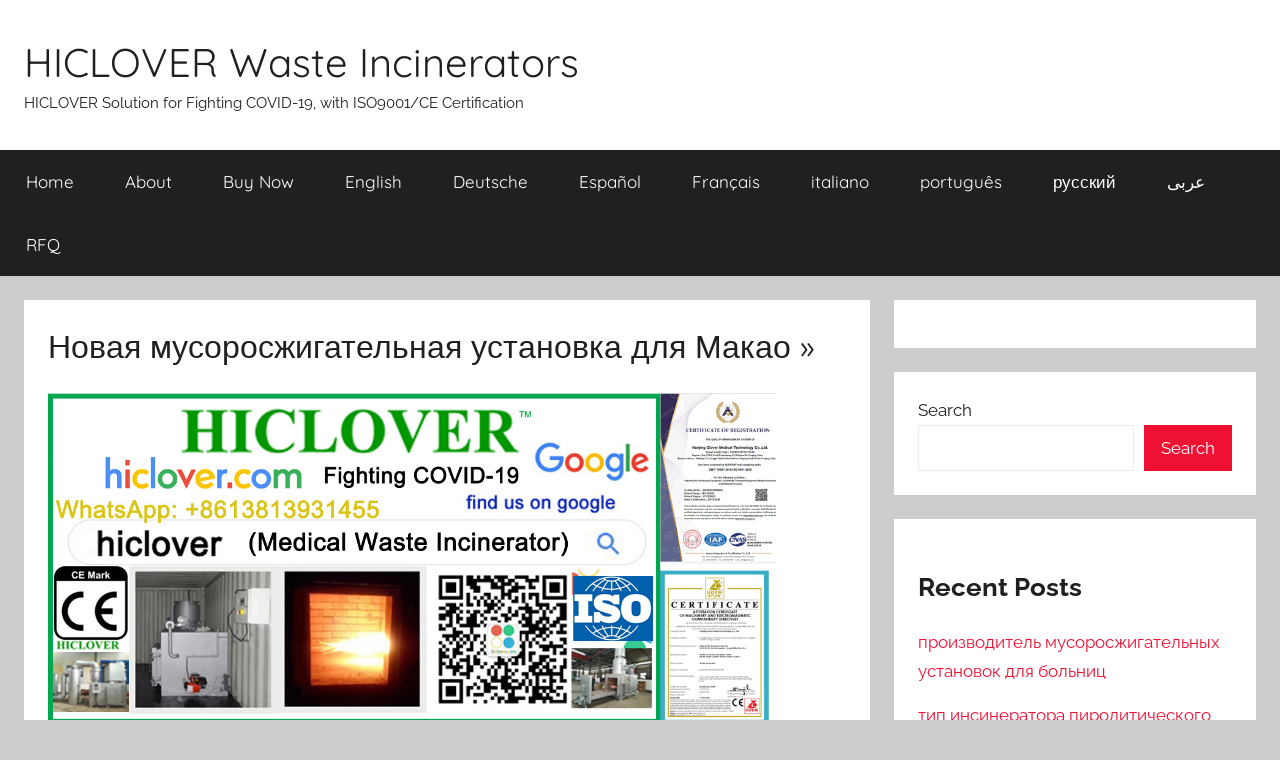

--- FILE ---
content_type: text/html; charset=UTF-8
request_url: https://de.hiclover.com/%D1%80%D1%83%D1%81%D1%81%D0%BA%D0%B8%D0%B9/%D0%BD%D0%BE%D0%B2%D0%B0%D1%8F-%D0%BC%D1%83%D1%81%D0%BE%D1%80%D0%BE%D1%81%D0%B6%D0%B8%D0%B3%D0%B0%D1%82%D0%B5%D0%BB%D1%8C%D0%BD%D0%B0%D1%8F-%D1%83%D1%81%D1%82%D0%B0%D0%BD%D0%BE%D0%B2%D0%BA%D0%B0/
body_size: 12725
content:
<!DOCTYPE html>
<html dir="ltr" lang="en-US" prefix="og: https://ogp.me/ns#">

<head>
<meta charset="UTF-8">
<meta name="viewport" content="width=device-width, initial-scale=1">
<link rel="profile" href="https://gmpg.org/xfn/11">

<title>Новая мусоросжигательная установка для Макао » - HICLOVER Waste Incinerators</title>
	<style>img:is([sizes="auto" i], [sizes^="auto," i]) { contain-intrinsic-size: 3000px 1500px }</style>
	
		<!-- All in One SEO 4.8.6 - aioseo.com -->
	<meta name="description" content="Новая мусоросжигательная установка для Макао. Предметы / Модель TS50 (ПЛК) Скорость сжигания 50 кг / час Емкость подачи 100кг Режим управления ПЛК Камера сгорания 560 л Внутренние размеры 100x80x70 см Вторичная камера 280L Камера дымового фильтра да Режим подачи Руководство по эксплуатации Напряжение 220В Мощность 0,7 кВт Расход масла (кг / час) 12.1–24 Расход газа" />
	<meta name="robots" content="max-image-preview:large" />
	<meta name="author" content="admin"/>
	<link rel="canonical" href="https://de.hiclover.com/%d1%80%d1%83%d1%81%d1%81%d0%ba%d0%b8%d0%b9/%d0%bd%d0%be%d0%b2%d0%b0%d1%8f-%d0%bc%d1%83%d1%81%d0%be%d1%80%d0%be%d1%81%d0%b6%d0%b8%d0%b3%d0%b0%d1%82%d0%b5%d0%bb%d1%8c%d0%bd%d0%b0%d1%8f-%d1%83%d1%81%d1%82%d0%b0%d0%bd%d0%be%d0%b2%d0%ba%d0%b0/" />
	<meta name="generator" content="All in One SEO (AIOSEO) 4.8.6" />
		<meta property="og:locale" content="en_US" />
		<meta property="og:site_name" content="HICLOVER Waste Incinerators - HICLOVER Solution for Fighting COVID-19, with ISO9001/CE Certification" />
		<meta property="og:type" content="article" />
		<meta property="og:title" content="Новая мусоросжигательная установка для Макао » - HICLOVER Waste Incinerators" />
		<meta property="og:description" content="Новая мусоросжигательная установка для Макао. Предметы / Модель TS50 (ПЛК) Скорость сжигания 50 кг / час Емкость подачи 100кг Режим управления ПЛК Камера сгорания 560 л Внутренние размеры 100x80x70 см Вторичная камера 280L Камера дымового фильтра да Режим подачи Руководство по эксплуатации Напряжение 220В Мощность 0,7 кВт Расход масла (кг / час) 12.1–24 Расход газа" />
		<meta property="og:url" content="https://de.hiclover.com/%d1%80%d1%83%d1%81%d1%81%d0%ba%d0%b8%d0%b9/%d0%bd%d0%be%d0%b2%d0%b0%d1%8f-%d0%bc%d1%83%d1%81%d0%be%d1%80%d0%be%d1%81%d0%b6%d0%b8%d0%b3%d0%b0%d1%82%d0%b5%d0%bb%d1%8c%d0%bd%d0%b0%d1%8f-%d1%83%d1%81%d1%82%d0%b0%d0%bd%d0%be%d0%b2%d0%ba%d0%b0/" />
		<meta property="article:published_time" content="2022-12-07T01:03:18+00:00" />
		<meta property="article:modified_time" content="2022-12-07T01:03:18+00:00" />
		<meta name="twitter:card" content="summary_large_image" />
		<meta name="twitter:title" content="Новая мусоросжигательная установка для Макао » - HICLOVER Waste Incinerators" />
		<meta name="twitter:description" content="Новая мусоросжигательная установка для Макао. Предметы / Модель TS50 (ПЛК) Скорость сжигания 50 кг / час Емкость подачи 100кг Режим управления ПЛК Камера сгорания 560 л Внутренние размеры 100x80x70 см Вторичная камера 280L Камера дымового фильтра да Режим подачи Руководство по эксплуатации Напряжение 220В Мощность 0,7 кВт Расход масла (кг / час) 12.1–24 Расход газа" />
		<script type="application/ld+json" class="aioseo-schema">
			{"@context":"https:\/\/schema.org","@graph":[{"@type":"BlogPosting","@id":"https:\/\/de.hiclover.com\/%d1%80%d1%83%d1%81%d1%81%d0%ba%d0%b8%d0%b9\/%d0%bd%d0%be%d0%b2%d0%b0%d1%8f-%d0%bc%d1%83%d1%81%d0%be%d1%80%d0%be%d1%81%d0%b6%d0%b8%d0%b3%d0%b0%d1%82%d0%b5%d0%bb%d1%8c%d0%bd%d0%b0%d1%8f-%d1%83%d1%81%d1%82%d0%b0%d0%bd%d0%be%d0%b2%d0%ba%d0%b0\/#blogposting","name":"\u041d\u043e\u0432\u0430\u044f \u043c\u0443\u0441\u043e\u0440\u043e\u0441\u0436\u0438\u0433\u0430\u0442\u0435\u043b\u044c\u043d\u0430\u044f \u0443\u0441\u0442\u0430\u043d\u043e\u0432\u043a\u0430 \u0434\u043b\u044f \u041c\u0430\u043a\u0430\u043e \u00bb - HICLOVER Waste Incinerators","headline":"\u041d\u043e\u0432\u0430\u044f \u043c\u0443\u0441\u043e\u0440\u043e\u0441\u0436\u0438\u0433\u0430\u0442\u0435\u043b\u044c\u043d\u0430\u044f \u0443\u0441\u0442\u0430\u043d\u043e\u0432\u043a\u0430 \u0434\u043b\u044f \u041c\u0430\u043a\u0430\u043e \u00bb","author":{"@id":"https:\/\/de.hiclover.com\/author\/hiclover\/#author"},"publisher":{"@id":"https:\/\/de.hiclover.com\/#organization"},"image":{"@type":"ImageObject","url":79},"datePublished":"2022-12-07T01:03:18+00:00","dateModified":"2022-12-07T01:03:18+00:00","inLanguage":"en-US","mainEntityOfPage":{"@id":"https:\/\/de.hiclover.com\/%d1%80%d1%83%d1%81%d1%81%d0%ba%d0%b8%d0%b9\/%d0%bd%d0%be%d0%b2%d0%b0%d1%8f-%d0%bc%d1%83%d1%81%d0%be%d1%80%d0%be%d1%81%d0%b6%d0%b8%d0%b3%d0%b0%d1%82%d0%b5%d0%bb%d1%8c%d0%bd%d0%b0%d1%8f-%d1%83%d1%81%d1%82%d0%b0%d0%bd%d0%be%d0%b2%d0%ba%d0%b0\/#webpage"},"isPartOf":{"@id":"https:\/\/de.hiclover.com\/%d1%80%d1%83%d1%81%d1%81%d0%ba%d0%b8%d0%b9\/%d0%bd%d0%be%d0%b2%d0%b0%d1%8f-%d0%bc%d1%83%d1%81%d0%be%d1%80%d0%be%d1%81%d0%b6%d0%b8%d0%b3%d0%b0%d1%82%d0%b5%d0%bb%d1%8c%d0%bd%d0%b0%d1%8f-%d1%83%d1%81%d1%82%d0%b0%d0%bd%d0%be%d0%b2%d0%ba%d0%b0\/#webpage"},"articleSection":"\u0440\u0443\u0441\u0441\u043a\u0438\u0439"},{"@type":"BreadcrumbList","@id":"https:\/\/de.hiclover.com\/%d1%80%d1%83%d1%81%d1%81%d0%ba%d0%b8%d0%b9\/%d0%bd%d0%be%d0%b2%d0%b0%d1%8f-%d0%bc%d1%83%d1%81%d0%be%d1%80%d0%be%d1%81%d0%b6%d0%b8%d0%b3%d0%b0%d1%82%d0%b5%d0%bb%d1%8c%d0%bd%d0%b0%d1%8f-%d1%83%d1%81%d1%82%d0%b0%d0%bd%d0%be%d0%b2%d0%ba%d0%b0\/#breadcrumblist","itemListElement":[{"@type":"ListItem","@id":"https:\/\/de.hiclover.com#listItem","position":1,"name":"Home","item":"https:\/\/de.hiclover.com","nextItem":{"@type":"ListItem","@id":"https:\/\/de.hiclover.com\/category\/%d1%80%d1%83%d1%81%d1%81%d0%ba%d0%b8%d0%b9\/#listItem","name":"\u0440\u0443\u0441\u0441\u043a\u0438\u0439"}},{"@type":"ListItem","@id":"https:\/\/de.hiclover.com\/category\/%d1%80%d1%83%d1%81%d1%81%d0%ba%d0%b8%d0%b9\/#listItem","position":2,"name":"\u0440\u0443\u0441\u0441\u043a\u0438\u0439","item":"https:\/\/de.hiclover.com\/category\/%d1%80%d1%83%d1%81%d1%81%d0%ba%d0%b8%d0%b9\/","nextItem":{"@type":"ListItem","@id":"https:\/\/de.hiclover.com\/%d1%80%d1%83%d1%81%d1%81%d0%ba%d0%b8%d0%b9\/%d0%bd%d0%be%d0%b2%d0%b0%d1%8f-%d0%bc%d1%83%d1%81%d0%be%d1%80%d0%be%d1%81%d0%b6%d0%b8%d0%b3%d0%b0%d1%82%d0%b5%d0%bb%d1%8c%d0%bd%d0%b0%d1%8f-%d1%83%d1%81%d1%82%d0%b0%d0%bd%d0%be%d0%b2%d0%ba%d0%b0\/#listItem","name":"\u041d\u043e\u0432\u0430\u044f \u043c\u0443\u0441\u043e\u0440\u043e\u0441\u0436\u0438\u0433\u0430\u0442\u0435\u043b\u044c\u043d\u0430\u044f \u0443\u0441\u0442\u0430\u043d\u043e\u0432\u043a\u0430 \u0434\u043b\u044f \u041c\u0430\u043a\u0430\u043e \u00bb"},"previousItem":{"@type":"ListItem","@id":"https:\/\/de.hiclover.com#listItem","name":"Home"}},{"@type":"ListItem","@id":"https:\/\/de.hiclover.com\/%d1%80%d1%83%d1%81%d1%81%d0%ba%d0%b8%d0%b9\/%d0%bd%d0%be%d0%b2%d0%b0%d1%8f-%d0%bc%d1%83%d1%81%d0%be%d1%80%d0%be%d1%81%d0%b6%d0%b8%d0%b3%d0%b0%d1%82%d0%b5%d0%bb%d1%8c%d0%bd%d0%b0%d1%8f-%d1%83%d1%81%d1%82%d0%b0%d0%bd%d0%be%d0%b2%d0%ba%d0%b0\/#listItem","position":3,"name":"\u041d\u043e\u0432\u0430\u044f \u043c\u0443\u0441\u043e\u0440\u043e\u0441\u0436\u0438\u0433\u0430\u0442\u0435\u043b\u044c\u043d\u0430\u044f \u0443\u0441\u0442\u0430\u043d\u043e\u0432\u043a\u0430 \u0434\u043b\u044f \u041c\u0430\u043a\u0430\u043e \u00bb","previousItem":{"@type":"ListItem","@id":"https:\/\/de.hiclover.com\/category\/%d1%80%d1%83%d1%81%d1%81%d0%ba%d0%b8%d0%b9\/#listItem","name":"\u0440\u0443\u0441\u0441\u043a\u0438\u0439"}}]},{"@type":"Organization","@id":"https:\/\/de.hiclover.com\/#organization","name":"HICLOVER Waste Incinerators","description":"HICLOVER Solution for Fighting COVID-19, with ISO9001\/CE Certification","url":"https:\/\/de.hiclover.com\/"},{"@type":"Person","@id":"https:\/\/de.hiclover.com\/author\/hiclover\/#author","url":"https:\/\/de.hiclover.com\/author\/hiclover\/","name":"admin","image":{"@type":"ImageObject","@id":"https:\/\/de.hiclover.com\/%d1%80%d1%83%d1%81%d1%81%d0%ba%d0%b8%d0%b9\/%d0%bd%d0%be%d0%b2%d0%b0%d1%8f-%d0%bc%d1%83%d1%81%d0%be%d1%80%d0%be%d1%81%d0%b6%d0%b8%d0%b3%d0%b0%d1%82%d0%b5%d0%bb%d1%8c%d0%bd%d0%b0%d1%8f-%d1%83%d1%81%d1%82%d0%b0%d0%bd%d0%be%d0%b2%d0%ba%d0%b0\/#authorImage","url":"https:\/\/secure.gravatar.com\/avatar\/8142da9ac25e5d4b696b3ededa645107dba58b3e52fa88ed3c1f8b0a7f5919a6?s=96&d=mm&r=g","width":96,"height":96,"caption":"admin"}},{"@type":"WebPage","@id":"https:\/\/de.hiclover.com\/%d1%80%d1%83%d1%81%d1%81%d0%ba%d0%b8%d0%b9\/%d0%bd%d0%be%d0%b2%d0%b0%d1%8f-%d0%bc%d1%83%d1%81%d0%be%d1%80%d0%be%d1%81%d0%b6%d0%b8%d0%b3%d0%b0%d1%82%d0%b5%d0%bb%d1%8c%d0%bd%d0%b0%d1%8f-%d1%83%d1%81%d1%82%d0%b0%d0%bd%d0%be%d0%b2%d0%ba%d0%b0\/#webpage","url":"https:\/\/de.hiclover.com\/%d1%80%d1%83%d1%81%d1%81%d0%ba%d0%b8%d0%b9\/%d0%bd%d0%be%d0%b2%d0%b0%d1%8f-%d0%bc%d1%83%d1%81%d0%be%d1%80%d0%be%d1%81%d0%b6%d0%b8%d0%b3%d0%b0%d1%82%d0%b5%d0%bb%d1%8c%d0%bd%d0%b0%d1%8f-%d1%83%d1%81%d1%82%d0%b0%d0%bd%d0%be%d0%b2%d0%ba%d0%b0\/","name":"\u041d\u043e\u0432\u0430\u044f \u043c\u0443\u0441\u043e\u0440\u043e\u0441\u0436\u0438\u0433\u0430\u0442\u0435\u043b\u044c\u043d\u0430\u044f \u0443\u0441\u0442\u0430\u043d\u043e\u0432\u043a\u0430 \u0434\u043b\u044f \u041c\u0430\u043a\u0430\u043e \u00bb - HICLOVER Waste Incinerators","description":"\u041d\u043e\u0432\u0430\u044f \u043c\u0443\u0441\u043e\u0440\u043e\u0441\u0436\u0438\u0433\u0430\u0442\u0435\u043b\u044c\u043d\u0430\u044f \u0443\u0441\u0442\u0430\u043d\u043e\u0432\u043a\u0430 \u0434\u043b\u044f \u041c\u0430\u043a\u0430\u043e. \u041f\u0440\u0435\u0434\u043c\u0435\u0442\u044b \/ \u041c\u043e\u0434\u0435\u043b\u044c TS50 (\u041f\u041b\u041a) \u0421\u043a\u043e\u0440\u043e\u0441\u0442\u044c \u0441\u0436\u0438\u0433\u0430\u043d\u0438\u044f 50 \u043a\u0433 \/ \u0447\u0430\u0441 \u0415\u043c\u043a\u043e\u0441\u0442\u044c \u043f\u043e\u0434\u0430\u0447\u0438 100\u043a\u0433 \u0420\u0435\u0436\u0438\u043c \u0443\u043f\u0440\u0430\u0432\u043b\u0435\u043d\u0438\u044f \u041f\u041b\u041a \u041a\u0430\u043c\u0435\u0440\u0430 \u0441\u0433\u043e\u0440\u0430\u043d\u0438\u044f 560 \u043b \u0412\u043d\u0443\u0442\u0440\u0435\u043d\u043d\u0438\u0435 \u0440\u0430\u0437\u043c\u0435\u0440\u044b 100x80x70 \u0441\u043c \u0412\u0442\u043e\u0440\u0438\u0447\u043d\u0430\u044f \u043a\u0430\u043c\u0435\u0440\u0430 280L \u041a\u0430\u043c\u0435\u0440\u0430 \u0434\u044b\u043c\u043e\u0432\u043e\u0433\u043e \u0444\u0438\u043b\u044c\u0442\u0440\u0430 \u0434\u0430 \u0420\u0435\u0436\u0438\u043c \u043f\u043e\u0434\u0430\u0447\u0438 \u0420\u0443\u043a\u043e\u0432\u043e\u0434\u0441\u0442\u0432\u043e \u043f\u043e \u044d\u043a\u0441\u043f\u043b\u0443\u0430\u0442\u0430\u0446\u0438\u0438 \u041d\u0430\u043f\u0440\u044f\u0436\u0435\u043d\u0438\u0435 220\u0412 \u041c\u043e\u0449\u043d\u043e\u0441\u0442\u044c 0,7 \u043a\u0412\u0442 \u0420\u0430\u0441\u0445\u043e\u0434 \u043c\u0430\u0441\u043b\u0430 (\u043a\u0433 \/ \u0447\u0430\u0441) 12.1\u201324 \u0420\u0430\u0441\u0445\u043e\u0434 \u0433\u0430\u0437\u0430","inLanguage":"en-US","isPartOf":{"@id":"https:\/\/de.hiclover.com\/#website"},"breadcrumb":{"@id":"https:\/\/de.hiclover.com\/%d1%80%d1%83%d1%81%d1%81%d0%ba%d0%b8%d0%b9\/%d0%bd%d0%be%d0%b2%d0%b0%d1%8f-%d0%bc%d1%83%d1%81%d0%be%d1%80%d0%be%d1%81%d0%b6%d0%b8%d0%b3%d0%b0%d1%82%d0%b5%d0%bb%d1%8c%d0%bd%d0%b0%d1%8f-%d1%83%d1%81%d1%82%d0%b0%d0%bd%d0%be%d0%b2%d0%ba%d0%b0\/#breadcrumblist"},"author":{"@id":"https:\/\/de.hiclover.com\/author\/hiclover\/#author"},"creator":{"@id":"https:\/\/de.hiclover.com\/author\/hiclover\/#author"},"image":{"@type":"ImageObject","url":79,"@id":"https:\/\/de.hiclover.com\/%d1%80%d1%83%d1%81%d1%81%d0%ba%d0%b8%d0%b9\/%d0%bd%d0%be%d0%b2%d0%b0%d1%8f-%d0%bc%d1%83%d1%81%d0%be%d1%80%d0%be%d1%81%d0%b6%d0%b8%d0%b3%d0%b0%d1%82%d0%b5%d0%bb%d1%8c%d0%bd%d0%b0%d1%8f-%d1%83%d1%81%d1%82%d0%b0%d0%bd%d0%be%d0%b2%d0%ba%d0%b0\/#mainImage"},"primaryImageOfPage":{"@id":"https:\/\/de.hiclover.com\/%d1%80%d1%83%d1%81%d1%81%d0%ba%d0%b8%d0%b9\/%d0%bd%d0%be%d0%b2%d0%b0%d1%8f-%d0%bc%d1%83%d1%81%d0%be%d1%80%d0%be%d1%81%d0%b6%d0%b8%d0%b3%d0%b0%d1%82%d0%b5%d0%bb%d1%8c%d0%bd%d0%b0%d1%8f-%d1%83%d1%81%d1%82%d0%b0%d0%bd%d0%be%d0%b2%d0%ba%d0%b0\/#mainImage"},"datePublished":"2022-12-07T01:03:18+00:00","dateModified":"2022-12-07T01:03:18+00:00"},{"@type":"WebSite","@id":"https:\/\/de.hiclover.com\/#website","url":"https:\/\/de.hiclover.com\/","name":"HICLOVER Waste Incinerators","description":"HICLOVER Solution for Fighting COVID-19, with ISO9001\/CE Certification","inLanguage":"en-US","publisher":{"@id":"https:\/\/de.hiclover.com\/#organization"}}]}
		</script>
		<!-- All in One SEO -->

<link rel='dns-prefetch' href='//www.googletagmanager.com' />
<link rel="alternate" type="application/rss+xml" title="HICLOVER Waste Incinerators &raquo; Feed" href="https://de.hiclover.com/feed/" />
<script type="text/javascript">
/* <![CDATA[ */
window._wpemojiSettings = {"baseUrl":"https:\/\/s.w.org\/images\/core\/emoji\/16.0.1\/72x72\/","ext":".png","svgUrl":"https:\/\/s.w.org\/images\/core\/emoji\/16.0.1\/svg\/","svgExt":".svg","source":{"concatemoji":"https:\/\/de.hiclover.com\/wp-includes\/js\/wp-emoji-release.min.js?ver=6.8.3"}};
/*! This file is auto-generated */
!function(s,n){var o,i,e;function c(e){try{var t={supportTests:e,timestamp:(new Date).valueOf()};sessionStorage.setItem(o,JSON.stringify(t))}catch(e){}}function p(e,t,n){e.clearRect(0,0,e.canvas.width,e.canvas.height),e.fillText(t,0,0);var t=new Uint32Array(e.getImageData(0,0,e.canvas.width,e.canvas.height).data),a=(e.clearRect(0,0,e.canvas.width,e.canvas.height),e.fillText(n,0,0),new Uint32Array(e.getImageData(0,0,e.canvas.width,e.canvas.height).data));return t.every(function(e,t){return e===a[t]})}function u(e,t){e.clearRect(0,0,e.canvas.width,e.canvas.height),e.fillText(t,0,0);for(var n=e.getImageData(16,16,1,1),a=0;a<n.data.length;a++)if(0!==n.data[a])return!1;return!0}function f(e,t,n,a){switch(t){case"flag":return n(e,"\ud83c\udff3\ufe0f\u200d\u26a7\ufe0f","\ud83c\udff3\ufe0f\u200b\u26a7\ufe0f")?!1:!n(e,"\ud83c\udde8\ud83c\uddf6","\ud83c\udde8\u200b\ud83c\uddf6")&&!n(e,"\ud83c\udff4\udb40\udc67\udb40\udc62\udb40\udc65\udb40\udc6e\udb40\udc67\udb40\udc7f","\ud83c\udff4\u200b\udb40\udc67\u200b\udb40\udc62\u200b\udb40\udc65\u200b\udb40\udc6e\u200b\udb40\udc67\u200b\udb40\udc7f");case"emoji":return!a(e,"\ud83e\udedf")}return!1}function g(e,t,n,a){var r="undefined"!=typeof WorkerGlobalScope&&self instanceof WorkerGlobalScope?new OffscreenCanvas(300,150):s.createElement("canvas"),o=r.getContext("2d",{willReadFrequently:!0}),i=(o.textBaseline="top",o.font="600 32px Arial",{});return e.forEach(function(e){i[e]=t(o,e,n,a)}),i}function t(e){var t=s.createElement("script");t.src=e,t.defer=!0,s.head.appendChild(t)}"undefined"!=typeof Promise&&(o="wpEmojiSettingsSupports",i=["flag","emoji"],n.supports={everything:!0,everythingExceptFlag:!0},e=new Promise(function(e){s.addEventListener("DOMContentLoaded",e,{once:!0})}),new Promise(function(t){var n=function(){try{var e=JSON.parse(sessionStorage.getItem(o));if("object"==typeof e&&"number"==typeof e.timestamp&&(new Date).valueOf()<e.timestamp+604800&&"object"==typeof e.supportTests)return e.supportTests}catch(e){}return null}();if(!n){if("undefined"!=typeof Worker&&"undefined"!=typeof OffscreenCanvas&&"undefined"!=typeof URL&&URL.createObjectURL&&"undefined"!=typeof Blob)try{var e="postMessage("+g.toString()+"("+[JSON.stringify(i),f.toString(),p.toString(),u.toString()].join(",")+"));",a=new Blob([e],{type:"text/javascript"}),r=new Worker(URL.createObjectURL(a),{name:"wpTestEmojiSupports"});return void(r.onmessage=function(e){c(n=e.data),r.terminate(),t(n)})}catch(e){}c(n=g(i,f,p,u))}t(n)}).then(function(e){for(var t in e)n.supports[t]=e[t],n.supports.everything=n.supports.everything&&n.supports[t],"flag"!==t&&(n.supports.everythingExceptFlag=n.supports.everythingExceptFlag&&n.supports[t]);n.supports.everythingExceptFlag=n.supports.everythingExceptFlag&&!n.supports.flag,n.DOMReady=!1,n.readyCallback=function(){n.DOMReady=!0}}).then(function(){return e}).then(function(){var e;n.supports.everything||(n.readyCallback(),(e=n.source||{}).concatemoji?t(e.concatemoji):e.wpemoji&&e.twemoji&&(t(e.twemoji),t(e.wpemoji)))}))}((window,document),window._wpemojiSettings);
/* ]]> */
</script>
<link rel='stylesheet' id='donovan-theme-fonts-css' href='https://de.hiclover.com/wp-content/fonts/bb5e98e6acf5052f6d77448f5a6e6808.css?ver=20201110' type='text/css' media='all' />
<style id='wp-emoji-styles-inline-css' type='text/css'>

	img.wp-smiley, img.emoji {
		display: inline !important;
		border: none !important;
		box-shadow: none !important;
		height: 1em !important;
		width: 1em !important;
		margin: 0 0.07em !important;
		vertical-align: -0.1em !important;
		background: none !important;
		padding: 0 !important;
	}
</style>
<link rel='stylesheet' id='wp-block-library-css' href='https://de.hiclover.com/wp-includes/css/dist/block-library/style.min.css?ver=6.8.3' type='text/css' media='all' />
<style id='classic-theme-styles-inline-css' type='text/css'>
/*! This file is auto-generated */
.wp-block-button__link{color:#fff;background-color:#32373c;border-radius:9999px;box-shadow:none;text-decoration:none;padding:calc(.667em + 2px) calc(1.333em + 2px);font-size:1.125em}.wp-block-file__button{background:#32373c;color:#fff;text-decoration:none}
</style>
<style id='joinchat-button-style-inline-css' type='text/css'>
.wp-block-joinchat-button{border:none!important;text-align:center}.wp-block-joinchat-button figure{display:table;margin:0 auto;padding:0}.wp-block-joinchat-button figcaption{font:normal normal 400 .6em/2em var(--wp--preset--font-family--system-font,sans-serif);margin:0;padding:0}.wp-block-joinchat-button .joinchat-button__qr{background-color:#fff;border:6px solid #25d366;border-radius:30px;box-sizing:content-box;display:block;height:200px;margin:auto;overflow:hidden;padding:10px;width:200px}.wp-block-joinchat-button .joinchat-button__qr canvas,.wp-block-joinchat-button .joinchat-button__qr img{display:block;margin:auto}.wp-block-joinchat-button .joinchat-button__link{align-items:center;background-color:#25d366;border:6px solid #25d366;border-radius:30px;display:inline-flex;flex-flow:row nowrap;justify-content:center;line-height:1.25em;margin:0 auto;text-decoration:none}.wp-block-joinchat-button .joinchat-button__link:before{background:transparent var(--joinchat-ico) no-repeat center;background-size:100%;content:"";display:block;height:1.5em;margin:-.75em .75em -.75em 0;width:1.5em}.wp-block-joinchat-button figure+.joinchat-button__link{margin-top:10px}@media (orientation:landscape)and (min-height:481px),(orientation:portrait)and (min-width:481px){.wp-block-joinchat-button.joinchat-button--qr-only figure+.joinchat-button__link{display:none}}@media (max-width:480px),(orientation:landscape)and (max-height:480px){.wp-block-joinchat-button figure{display:none}}

</style>
<style id='global-styles-inline-css' type='text/css'>
:root{--wp--preset--aspect-ratio--square: 1;--wp--preset--aspect-ratio--4-3: 4/3;--wp--preset--aspect-ratio--3-4: 3/4;--wp--preset--aspect-ratio--3-2: 3/2;--wp--preset--aspect-ratio--2-3: 2/3;--wp--preset--aspect-ratio--16-9: 16/9;--wp--preset--aspect-ratio--9-16: 9/16;--wp--preset--color--black: #000000;--wp--preset--color--cyan-bluish-gray: #abb8c3;--wp--preset--color--white: #ffffff;--wp--preset--color--pale-pink: #f78da7;--wp--preset--color--vivid-red: #cf2e2e;--wp--preset--color--luminous-vivid-orange: #ff6900;--wp--preset--color--luminous-vivid-amber: #fcb900;--wp--preset--color--light-green-cyan: #7bdcb5;--wp--preset--color--vivid-green-cyan: #00d084;--wp--preset--color--pale-cyan-blue: #8ed1fc;--wp--preset--color--vivid-cyan-blue: #0693e3;--wp--preset--color--vivid-purple: #9b51e0;--wp--preset--color--primary: #ee1133;--wp--preset--color--secondary: #d5001a;--wp--preset--color--tertiary: #bb0000;--wp--preset--color--accent: #1153ee;--wp--preset--color--highlight: #eedc11;--wp--preset--color--light-gray: #f2f2f2;--wp--preset--color--gray: #666666;--wp--preset--color--dark-gray: #202020;--wp--preset--gradient--vivid-cyan-blue-to-vivid-purple: linear-gradient(135deg,rgba(6,147,227,1) 0%,rgb(155,81,224) 100%);--wp--preset--gradient--light-green-cyan-to-vivid-green-cyan: linear-gradient(135deg,rgb(122,220,180) 0%,rgb(0,208,130) 100%);--wp--preset--gradient--luminous-vivid-amber-to-luminous-vivid-orange: linear-gradient(135deg,rgba(252,185,0,1) 0%,rgba(255,105,0,1) 100%);--wp--preset--gradient--luminous-vivid-orange-to-vivid-red: linear-gradient(135deg,rgba(255,105,0,1) 0%,rgb(207,46,46) 100%);--wp--preset--gradient--very-light-gray-to-cyan-bluish-gray: linear-gradient(135deg,rgb(238,238,238) 0%,rgb(169,184,195) 100%);--wp--preset--gradient--cool-to-warm-spectrum: linear-gradient(135deg,rgb(74,234,220) 0%,rgb(151,120,209) 20%,rgb(207,42,186) 40%,rgb(238,44,130) 60%,rgb(251,105,98) 80%,rgb(254,248,76) 100%);--wp--preset--gradient--blush-light-purple: linear-gradient(135deg,rgb(255,206,236) 0%,rgb(152,150,240) 100%);--wp--preset--gradient--blush-bordeaux: linear-gradient(135deg,rgb(254,205,165) 0%,rgb(254,45,45) 50%,rgb(107,0,62) 100%);--wp--preset--gradient--luminous-dusk: linear-gradient(135deg,rgb(255,203,112) 0%,rgb(199,81,192) 50%,rgb(65,88,208) 100%);--wp--preset--gradient--pale-ocean: linear-gradient(135deg,rgb(255,245,203) 0%,rgb(182,227,212) 50%,rgb(51,167,181) 100%);--wp--preset--gradient--electric-grass: linear-gradient(135deg,rgb(202,248,128) 0%,rgb(113,206,126) 100%);--wp--preset--gradient--midnight: linear-gradient(135deg,rgb(2,3,129) 0%,rgb(40,116,252) 100%);--wp--preset--font-size--small: 13px;--wp--preset--font-size--medium: 20px;--wp--preset--font-size--large: 36px;--wp--preset--font-size--x-large: 42px;--wp--preset--spacing--20: 0.44rem;--wp--preset--spacing--30: 0.67rem;--wp--preset--spacing--40: 1rem;--wp--preset--spacing--50: 1.5rem;--wp--preset--spacing--60: 2.25rem;--wp--preset--spacing--70: 3.38rem;--wp--preset--spacing--80: 5.06rem;--wp--preset--shadow--natural: 6px 6px 9px rgba(0, 0, 0, 0.2);--wp--preset--shadow--deep: 12px 12px 50px rgba(0, 0, 0, 0.4);--wp--preset--shadow--sharp: 6px 6px 0px rgba(0, 0, 0, 0.2);--wp--preset--shadow--outlined: 6px 6px 0px -3px rgba(255, 255, 255, 1), 6px 6px rgba(0, 0, 0, 1);--wp--preset--shadow--crisp: 6px 6px 0px rgba(0, 0, 0, 1);}:where(.is-layout-flex){gap: 0.5em;}:where(.is-layout-grid){gap: 0.5em;}body .is-layout-flex{display: flex;}.is-layout-flex{flex-wrap: wrap;align-items: center;}.is-layout-flex > :is(*, div){margin: 0;}body .is-layout-grid{display: grid;}.is-layout-grid > :is(*, div){margin: 0;}:where(.wp-block-columns.is-layout-flex){gap: 2em;}:where(.wp-block-columns.is-layout-grid){gap: 2em;}:where(.wp-block-post-template.is-layout-flex){gap: 1.25em;}:where(.wp-block-post-template.is-layout-grid){gap: 1.25em;}.has-black-color{color: var(--wp--preset--color--black) !important;}.has-cyan-bluish-gray-color{color: var(--wp--preset--color--cyan-bluish-gray) !important;}.has-white-color{color: var(--wp--preset--color--white) !important;}.has-pale-pink-color{color: var(--wp--preset--color--pale-pink) !important;}.has-vivid-red-color{color: var(--wp--preset--color--vivid-red) !important;}.has-luminous-vivid-orange-color{color: var(--wp--preset--color--luminous-vivid-orange) !important;}.has-luminous-vivid-amber-color{color: var(--wp--preset--color--luminous-vivid-amber) !important;}.has-light-green-cyan-color{color: var(--wp--preset--color--light-green-cyan) !important;}.has-vivid-green-cyan-color{color: var(--wp--preset--color--vivid-green-cyan) !important;}.has-pale-cyan-blue-color{color: var(--wp--preset--color--pale-cyan-blue) !important;}.has-vivid-cyan-blue-color{color: var(--wp--preset--color--vivid-cyan-blue) !important;}.has-vivid-purple-color{color: var(--wp--preset--color--vivid-purple) !important;}.has-black-background-color{background-color: var(--wp--preset--color--black) !important;}.has-cyan-bluish-gray-background-color{background-color: var(--wp--preset--color--cyan-bluish-gray) !important;}.has-white-background-color{background-color: var(--wp--preset--color--white) !important;}.has-pale-pink-background-color{background-color: var(--wp--preset--color--pale-pink) !important;}.has-vivid-red-background-color{background-color: var(--wp--preset--color--vivid-red) !important;}.has-luminous-vivid-orange-background-color{background-color: var(--wp--preset--color--luminous-vivid-orange) !important;}.has-luminous-vivid-amber-background-color{background-color: var(--wp--preset--color--luminous-vivid-amber) !important;}.has-light-green-cyan-background-color{background-color: var(--wp--preset--color--light-green-cyan) !important;}.has-vivid-green-cyan-background-color{background-color: var(--wp--preset--color--vivid-green-cyan) !important;}.has-pale-cyan-blue-background-color{background-color: var(--wp--preset--color--pale-cyan-blue) !important;}.has-vivid-cyan-blue-background-color{background-color: var(--wp--preset--color--vivid-cyan-blue) !important;}.has-vivid-purple-background-color{background-color: var(--wp--preset--color--vivid-purple) !important;}.has-black-border-color{border-color: var(--wp--preset--color--black) !important;}.has-cyan-bluish-gray-border-color{border-color: var(--wp--preset--color--cyan-bluish-gray) !important;}.has-white-border-color{border-color: var(--wp--preset--color--white) !important;}.has-pale-pink-border-color{border-color: var(--wp--preset--color--pale-pink) !important;}.has-vivid-red-border-color{border-color: var(--wp--preset--color--vivid-red) !important;}.has-luminous-vivid-orange-border-color{border-color: var(--wp--preset--color--luminous-vivid-orange) !important;}.has-luminous-vivid-amber-border-color{border-color: var(--wp--preset--color--luminous-vivid-amber) !important;}.has-light-green-cyan-border-color{border-color: var(--wp--preset--color--light-green-cyan) !important;}.has-vivid-green-cyan-border-color{border-color: var(--wp--preset--color--vivid-green-cyan) !important;}.has-pale-cyan-blue-border-color{border-color: var(--wp--preset--color--pale-cyan-blue) !important;}.has-vivid-cyan-blue-border-color{border-color: var(--wp--preset--color--vivid-cyan-blue) !important;}.has-vivid-purple-border-color{border-color: var(--wp--preset--color--vivid-purple) !important;}.has-vivid-cyan-blue-to-vivid-purple-gradient-background{background: var(--wp--preset--gradient--vivid-cyan-blue-to-vivid-purple) !important;}.has-light-green-cyan-to-vivid-green-cyan-gradient-background{background: var(--wp--preset--gradient--light-green-cyan-to-vivid-green-cyan) !important;}.has-luminous-vivid-amber-to-luminous-vivid-orange-gradient-background{background: var(--wp--preset--gradient--luminous-vivid-amber-to-luminous-vivid-orange) !important;}.has-luminous-vivid-orange-to-vivid-red-gradient-background{background: var(--wp--preset--gradient--luminous-vivid-orange-to-vivid-red) !important;}.has-very-light-gray-to-cyan-bluish-gray-gradient-background{background: var(--wp--preset--gradient--very-light-gray-to-cyan-bluish-gray) !important;}.has-cool-to-warm-spectrum-gradient-background{background: var(--wp--preset--gradient--cool-to-warm-spectrum) !important;}.has-blush-light-purple-gradient-background{background: var(--wp--preset--gradient--blush-light-purple) !important;}.has-blush-bordeaux-gradient-background{background: var(--wp--preset--gradient--blush-bordeaux) !important;}.has-luminous-dusk-gradient-background{background: var(--wp--preset--gradient--luminous-dusk) !important;}.has-pale-ocean-gradient-background{background: var(--wp--preset--gradient--pale-ocean) !important;}.has-electric-grass-gradient-background{background: var(--wp--preset--gradient--electric-grass) !important;}.has-midnight-gradient-background{background: var(--wp--preset--gradient--midnight) !important;}.has-small-font-size{font-size: var(--wp--preset--font-size--small) !important;}.has-medium-font-size{font-size: var(--wp--preset--font-size--medium) !important;}.has-large-font-size{font-size: var(--wp--preset--font-size--large) !important;}.has-x-large-font-size{font-size: var(--wp--preset--font-size--x-large) !important;}
:where(.wp-block-post-template.is-layout-flex){gap: 1.25em;}:where(.wp-block-post-template.is-layout-grid){gap: 1.25em;}
:where(.wp-block-columns.is-layout-flex){gap: 2em;}:where(.wp-block-columns.is-layout-grid){gap: 2em;}
:root :where(.wp-block-pullquote){font-size: 1.5em;line-height: 1.6;}
</style>
<link rel='stylesheet' id='dashicons-css' href='https://de.hiclover.com/wp-includes/css/dashicons.min.css?ver=6.8.3' type='text/css' media='all' />
<link rel='stylesheet' id='admin-bar-css' href='https://de.hiclover.com/wp-includes/css/admin-bar.min.css?ver=6.8.3' type='text/css' media='all' />
<style id='admin-bar-inline-css' type='text/css'>

    /* Hide CanvasJS credits for P404 charts specifically */
    #p404RedirectChart .canvasjs-chart-credit {
        display: none !important;
    }
    
    #p404RedirectChart canvas {
        border-radius: 6px;
    }

    .p404-redirect-adminbar-weekly-title {
        font-weight: bold;
        font-size: 14px;
        color: #fff;
        margin-bottom: 6px;
    }

    #wpadminbar #wp-admin-bar-p404_free_top_button .ab-icon:before {
        content: "\f103";
        color: #dc3545;
        top: 3px;
    }
    
    #wp-admin-bar-p404_free_top_button .ab-item {
        min-width: 80px !important;
        padding: 0px !important;
    }
    
    /* Ensure proper positioning and z-index for P404 dropdown */
    .p404-redirect-adminbar-dropdown-wrap { 
        min-width: 0; 
        padding: 0;
        position: static !important;
    }
    
    #wpadminbar #wp-admin-bar-p404_free_top_button_dropdown {
        position: static !important;
    }
    
    #wpadminbar #wp-admin-bar-p404_free_top_button_dropdown .ab-item {
        padding: 0 !important;
        margin: 0 !important;
    }
    
    .p404-redirect-dropdown-container {
        min-width: 340px;
        padding: 18px 18px 12px 18px;
        background: #23282d !important;
        color: #fff;
        border-radius: 12px;
        box-shadow: 0 8px 32px rgba(0,0,0,0.25);
        margin-top: 10px;
        position: relative !important;
        z-index: 999999 !important;
        display: block !important;
        border: 1px solid #444;
    }
    
    /* Ensure P404 dropdown appears on hover */
    #wpadminbar #wp-admin-bar-p404_free_top_button .p404-redirect-dropdown-container { 
        display: none !important;
    }
    
    #wpadminbar #wp-admin-bar-p404_free_top_button:hover .p404-redirect-dropdown-container { 
        display: block !important;
    }
    
    #wpadminbar #wp-admin-bar-p404_free_top_button:hover #wp-admin-bar-p404_free_top_button_dropdown .p404-redirect-dropdown-container {
        display: block !important;
    }
    
    .p404-redirect-card {
        background: #2c3338;
        border-radius: 8px;
        padding: 18px 18px 12px 18px;
        box-shadow: 0 2px 8px rgba(0,0,0,0.07);
        display: flex;
        flex-direction: column;
        align-items: flex-start;
        border: 1px solid #444;
    }
    
    .p404-redirect-btn {
        display: inline-block;
        background: #dc3545;
        color: #fff !important;
        font-weight: bold;
        padding: 5px 22px;
        border-radius: 8px;
        text-decoration: none;
        font-size: 17px;
        transition: background 0.2s, box-shadow 0.2s;
        margin-top: 8px;
        box-shadow: 0 2px 8px rgba(220,53,69,0.15);
        text-align: center;
        line-height: 1.6;
    }
    
    .p404-redirect-btn:hover {
        background: #c82333;
        color: #fff !important;
        box-shadow: 0 4px 16px rgba(220,53,69,0.25);
    }
    
    /* Prevent conflicts with other admin bar dropdowns */
    #wpadminbar .ab-top-menu > li:hover > .ab-item,
    #wpadminbar .ab-top-menu > li.hover > .ab-item {
        z-index: auto;
    }
    
    #wpadminbar #wp-admin-bar-p404_free_top_button:hover > .ab-item {
        z-index: 999998 !important;
    }
    
</style>
<link rel='stylesheet' id='donovan-stylesheet-css' href='https://de.hiclover.com/wp-content/themes/donovan/style.css?ver=1.9.1' type='text/css' media='all' />
<script type="text/javascript" src="https://de.hiclover.com/wp-content/themes/donovan/assets/js/svgxuse.min.js?ver=1.2.6" id="svgxuse-js"></script>

<!-- Google tag (gtag.js) snippet added by Site Kit -->
<!-- Google Analytics snippet added by Site Kit -->
<script type="text/javascript" src="https://www.googletagmanager.com/gtag/js?id=G-59FCGE4W6C" id="google_gtagjs-js" async></script>
<script type="text/javascript" id="google_gtagjs-js-after">
/* <![CDATA[ */
window.dataLayer = window.dataLayer || [];function gtag(){dataLayer.push(arguments);}
gtag("set","linker",{"domains":["de.hiclover.com"]});
gtag("js", new Date());
gtag("set", "developer_id.dZTNiMT", true);
gtag("config", "G-59FCGE4W6C");
/* ]]> */
</script>
<link rel="https://api.w.org/" href="https://de.hiclover.com/wp-json/" /><link rel="alternate" title="JSON" type="application/json" href="https://de.hiclover.com/wp-json/wp/v2/posts/7896" /><link rel="EditURI" type="application/rsd+xml" title="RSD" href="https://de.hiclover.com/xmlrpc.php?rsd" />
<meta name="generator" content="WordPress 6.8.3" />
<link rel='shortlink' href='https://de.hiclover.com/?p=7896' />
<link rel="alternate" title="oEmbed (JSON)" type="application/json+oembed" href="https://de.hiclover.com/wp-json/oembed/1.0/embed?url=https%3A%2F%2Fde.hiclover.com%2F%25d1%2580%25d1%2583%25d1%2581%25d1%2581%25d0%25ba%25d0%25b8%25d0%25b9%2F%25d0%25bd%25d0%25be%25d0%25b2%25d0%25b0%25d1%258f-%25d0%25bc%25d1%2583%25d1%2581%25d0%25be%25d1%2580%25d0%25be%25d1%2581%25d0%25b6%25d0%25b8%25d0%25b3%25d0%25b0%25d1%2582%25d0%25b5%25d0%25bb%25d1%258c%25d0%25bd%25d0%25b0%25d1%258f-%25d1%2583%25d1%2581%25d1%2582%25d0%25b0%25d0%25bd%25d0%25be%25d0%25b2%25d0%25ba%25d0%25b0%2F" />
<link rel="alternate" title="oEmbed (XML)" type="text/xml+oembed" href="https://de.hiclover.com/wp-json/oembed/1.0/embed?url=https%3A%2F%2Fde.hiclover.com%2F%25d1%2580%25d1%2583%25d1%2581%25d1%2581%25d0%25ba%25d0%25b8%25d0%25b9%2F%25d0%25bd%25d0%25be%25d0%25b2%25d0%25b0%25d1%258f-%25d0%25bc%25d1%2583%25d1%2581%25d0%25be%25d1%2580%25d0%25be%25d1%2581%25d0%25b6%25d0%25b8%25d0%25b3%25d0%25b0%25d1%2582%25d0%25b5%25d0%25bb%25d1%258c%25d0%25bd%25d0%25b0%25d1%258f-%25d1%2583%25d1%2581%25d1%2582%25d0%25b0%25d0%25bd%25d0%25be%25d0%25b2%25d0%25ba%25d0%25b0%2F&#038;format=xml" />
<meta name="generator" content="Site Kit by Google 1.159.0" /></head>

<body class="wp-singular post-template-default single single-post postid-7896 single-format-standard wp-embed-responsive wp-theme-donovan blog-grid-layout date-hidden author-hidden post-thumbnails-hidden">

	<div id="page" class="site">
		<a class="skip-link screen-reader-text" href="#content">Skip to content</a>

		
		
		<header id="masthead" class="site-header clearfix" role="banner">

			<div class="header-main container clearfix">

				<div id="logo" class="site-branding clearfix">

										
			<p class="site-title"><a href="https://de.hiclover.com/" rel="home">HICLOVER Waste Incinerators</a></p>

							
			<p class="site-description">HICLOVER Solution for Fighting COVID-19, with ISO9001/CE Certification</p>

			
				</div><!-- .site-branding -->

				
			</div><!-- .header-main -->

			

	<div id="main-navigation-wrap" class="primary-navigation-wrap">

		<div id="main-navigation-container" class="primary-navigation-container container">

			
			<button class="primary-menu-toggle menu-toggle" aria-controls="primary-menu" aria-expanded="false" >
				<svg class="icon icon-menu" aria-hidden="true" role="img"> <use xlink:href="https://de.hiclover.com/wp-content/themes/donovan/assets/icons/genericons-neue.svg#menu"></use> </svg><svg class="icon icon-close" aria-hidden="true" role="img"> <use xlink:href="https://de.hiclover.com/wp-content/themes/donovan/assets/icons/genericons-neue.svg#close"></use> </svg>				<span class="menu-toggle-text">Menu</span>
			</button>

			<div class="primary-navigation">

				<nav id="site-navigation" class="main-navigation" role="navigation"  aria-label="Primary Menu">

					<ul id="primary-menu" class="menu"><li id="menu-item-14756" class="menu-item menu-item-type-custom menu-item-object-custom menu-item-home menu-item-14756"><a href="https://de.hiclover.com/">Home</a></li>
<li id="menu-item-14754" class="menu-item menu-item-type-custom menu-item-object-custom menu-item-14754"><a target="_blank" href="http://www.hiclover.com/">About</a></li>
<li id="menu-item-14755" class="menu-item menu-item-type-custom menu-item-object-custom menu-item-14755"><a target="_blank" href="http://shop.hiclover.com/">Buy Now</a></li>
<li id="menu-item-14734" class="menu-item menu-item-type-taxonomy menu-item-object-category menu-item-14734"><a href="https://de.hiclover.com/category/english/">English</a></li>
<li id="menu-item-14733" class="menu-item menu-item-type-taxonomy menu-item-object-category menu-item-14733"><a href="https://de.hiclover.com/category/deutsche/">Deutsche</a></li>
<li id="menu-item-14735" class="menu-item menu-item-type-taxonomy menu-item-object-category menu-item-14735"><a href="https://de.hiclover.com/category/espanol/">Español</a></li>
<li id="menu-item-14736" class="menu-item menu-item-type-taxonomy menu-item-object-category menu-item-14736"><a href="https://de.hiclover.com/category/francais/">Français</a></li>
<li id="menu-item-14737" class="menu-item menu-item-type-taxonomy menu-item-object-category menu-item-14737"><a href="https://de.hiclover.com/category/italiano/">italiano</a></li>
<li id="menu-item-14738" class="menu-item menu-item-type-taxonomy menu-item-object-category menu-item-14738"><a href="https://de.hiclover.com/category/portugues/">português</a></li>
<li id="menu-item-14740" class="menu-item menu-item-type-taxonomy menu-item-object-category current-post-ancestor current-menu-parent current-post-parent menu-item-14740"><a href="https://de.hiclover.com/category/%d1%80%d1%83%d1%81%d1%81%d0%ba%d0%b8%d0%b9/">русский</a></li>
<li id="menu-item-14741" class="menu-item menu-item-type-taxonomy menu-item-object-category menu-item-14741"><a href="https://de.hiclover.com/category/%d8%b9%d8%b1%d8%a8%d9%89/">عربى</a></li>
<li id="menu-item-14757" class="menu-item menu-item-type-custom menu-item-object-custom menu-item-14757"><a target="_blank" href="http://www.hiclover.com/ad/rfq/">RFQ</a></li>
</ul>				</nav><!-- #site-navigation -->

			</div><!-- .primary-navigation -->

		</div>

	</div>



			
			
		</header><!-- #masthead -->

		
		<div id="content" class="site-content container">

			
	<div id="primary" class="content-area">
		<main id="main" class="site-main">

		
<article id="post-7896" class="post-7896 post type-post status-publish format-standard has-post-thumbnail hentry category-5 comments-off">

	
			<div class="post-image">
							</div>

			
	<div class="post-content">

		<header class="entry-header">

			<h1 class="entry-title">Новая мусоросжигательная установка для Макао »</h1>
			<div class="entry-meta post-details"><span class="posted-on meta-date">Posted on <a href="https://de.hiclover.com/%d1%80%d1%83%d1%81%d1%81%d0%ba%d0%b8%d0%b9/%d0%bd%d0%be%d0%b2%d0%b0%d1%8f-%d0%bc%d1%83%d1%81%d0%be%d1%80%d0%be%d1%81%d0%b6%d0%b8%d0%b3%d0%b0%d1%82%d0%b5%d0%bb%d1%8c%d0%bd%d0%b0%d1%8f-%d1%83%d1%81%d1%82%d0%b0%d0%bd%d0%be%d0%b2%d0%ba%d0%b0/" rel="bookmark"><time class="entry-date published updated" datetime="2022-12-07T01:03:18+00:00">December 7, 2022</time></a></span><span class="posted-by meta-author"> by <span class="author vcard"><a class="url fn n" href="https://de.hiclover.com/author/hiclover/" title="View all posts by admin" rel="author">admin</a></span></span></div>
		</header><!-- .entry-header -->

		<div class="entry-content clearfix">

			<div class='code-block code-block-3' style='margin: 8px 0; clear: both;'>
<a href="https://www.hiclover.com"><img src="https://de.hiclover.com/wp-content/uploads/2021/10/HICLOVER-Fighting-COVID-19-CE-ISO-2021.jpg" width="728" height="90"></a>
<div class="klaviyo-form-VpteJy"></div></div>
<p>Новая мусоросжигательная установка для Макао.</p><div class='code-block code-block-4' style='margin: 8px 0; clear: both;'>
<a href="http://www.haiwos.net/"><img src="https://de.hiclover.com/wp-content/uploads/2021/10/medical-waste-incinerators.jpg" width="728" height="90"></a></div>

<table width="749">
<tbody>
<tr>
<td width="345">Предметы / Модель</td>
<td width="404">TS50 (ПЛК)</td>
</tr>
<tr>
<td>Скорость сжигания</td>
<td>50 кг / час</td>
</tr>
<tr>
<td>Емкость подачи</td>
<td>100кг</td>
</tr>
<tr>
<td>Режим управления</td>
<td>ПЛК</td>
</tr>
<tr>
<td>Камера сгорания</td>
<td>560 л</td>
</tr>
<tr>
<td>Внутренние размеры</td>
<td>100x80x70 см</td>
</tr>
<tr>
<td>Вторичная камера</td>
<td>280L</td>
</tr>
<tr>
<td>Камера дымового фильтра</td>
<td>да</td>
</tr>
<tr>
<td>Режим подачи</td>
<td>Руководство по эксплуатации</td>
</tr>
<tr>
<td>Напряжение</td>
<td>220В</td>
</tr>
<tr>
<td>Мощность</td>
<td>0,7 кВт</td>
</tr>
<tr>
<td>Расход масла (кг / час)</td>
<td>12.1–24</td>
</tr>
<tr>
<td>Расход газа (м3 / час)</td>
<td>9,9–26,1</td>
</tr>
<tr>
<td>Монитор температуры</td>
<td>да</td>
</tr>
<tr>
<td>Температурная защита</td>
<td>да</td>
</tr>
<tr>
<td>Масляный бак</td>
<td>100л</td>
</tr>
<tr>
<td>Дверца подачи</td>
<td>70&#215;55см</td>
</tr>
<tr>
<td>Камин</td>
<td>5 метров</td>
</tr>
<tr>
<td>Тип дымохода</td>
<td>Нержавеющая сталь</td>
</tr>
<tr>
<td>1-й. Температура камеры</td>
<td>800 ℃ –1000 ℃</td>
</tr>
<tr>
<td>2-й. Температура камеры</td>
<td>1000 ℃ -1200 ℃</td>
</tr>
<tr>
<td width="345">Время проживания</td>
<td width="404">2.0 сек.</td>
</tr>
<tr>
<td>Вес брутто</td>
<td>4500кг</td>
</tr>
<tr>
<td>Внешние размеры</td>
<td>230x130x155 см</td>
</tr>
</tbody>
</table>
<div class='yarpp yarpp-related yarpp-related-website yarpp-template-list'>
<!-- YARPP List -->
<h3>Related posts:</h3><ol>
<li><a href="https://de.hiclover.com/%d1%80%d1%83%d1%81%d1%81%d0%ba%d0%b8%d0%b9/%d0%bc%d1%83%d1%81%d0%be%d1%80%d0%be%d1%81%d0%b6%d0%b8%d0%b3%d0%b0%d1%82%d0%b5%d0%bb%d1%8c%d0%bd%d0%b0%d1%8f-%d0%bf%d0%b5%d1%87%d1%8c-50-%d0%ba%d0%b3-%d1%87%d0%b0%d1%81-%d0%ba%d1%80%d0%b5%d0%bc-2-2/" rel="bookmark" title="Мусоросжигательная печь 50 кг / час, кремация сельскохозяйственных животных в Омане">Мусоросжигательная печь 50 кг / час, кремация сельскохозяйственных животных в Омане</a></li>
<li><a href="https://de.hiclover.com/%d1%80%d1%83%d1%81%d1%81%d0%ba%d0%b8%d0%b9/%d0%bf%d0%be%d0%b4%d1%80%d0%be%d1%81%d1%82%d0%ba%d0%b8-%d0%b1%d0%b0%d0%bb%d1%82%d0%b8%d0%bc%d0%be%d1%80%d0%b0-%d0%b2%d1%8b%d0%bd%d0%be%d1%81%d1%8f%d1%82-%d0%bc%d1%83%d1%81%d0%be%d1%80/" rel="bookmark" title="Подростки Балтимора выносят мусор">Подростки Балтимора выносят мусор</a></li>
<li><a href="https://de.hiclover.com/%d1%80%d1%83%d1%81%d1%81%d0%ba%d0%b8%d0%b9/%d0%bf%d0%b5%d1%87%d1%8c-%d0%b4%d0%bb%d1%8f-%d1%81%d0%b6%d0%b8%d0%b3%d0%b0%d0%bd%d0%b8%d1%8f-%d1%82%d1%80%d1%83%d0%bf%d0%be%d0%b2-%d0%b6%d0%b8%d0%b2%d0%be%d1%82%d0%bd%d1%8b%d1%85-3/" rel="bookmark" title="Печь для сжигания трупов животных">Печь для сжигания трупов животных</a></li>
<li><a href="https://de.hiclover.com/%d1%80%d1%83%d1%81%d1%81%d0%ba%d0%b8%d0%b9/%d1%86%d0%b5%d0%bd%d1%8b-%d0%bd%d0%b0-%d0%be%d0%b1%d0%be%d1%80%d1%83%d0%b4%d0%be%d0%b2%d0%b0%d0%bd%d0%b8%d0%b5-%d0%b4%d0%bb%d1%8f-%d0%ba%d1%80%d0%b5%d0%bc%d0%b0%d1%86%d0%b8%d0%b8-%d0%bc%d0%b5%d0%bb-2/" rel="bookmark" title="Цены на оборудование для кремации мелких животных">Цены на оборудование для кремации мелких животных</a></li>
<li><a href="https://de.hiclover.com/%d1%80%d1%83%d1%81%d1%81%d0%ba%d0%b8%d0%b9/%d0%b8%d0%bd%d1%81%d0%b8%d0%bd%d0%b5%d1%80%d0%b0%d1%82%d0%be%d1%80%d1%8b-3/" rel="bookmark" title="Инсинераторы">Инсинераторы</a></li>
<li><a href="https://de.hiclover.com/%d1%80%d1%83%d1%81%d1%81%d0%ba%d0%b8%d0%b9/%d0%bc%d1%83%d1%81%d0%be%d1%80%d0%be%d1%81%d0%b6%d0%b8%d0%b3%d0%b0%d1%82%d0%b5%d0%bb%d1%8c%d0%bd%d1%8b%d0%b9-%d0%b7%d0%b0%d0%b2%d0%be%d0%b4-2/" rel="bookmark" title="Мусоросжигательный завод">Мусоросжигательный завод</a></li>
</ol>
</div>
<div class='code-block code-block-1' style='margin: 8px 0; clear: both;'>
<div class="klaviyo-form-SV65JQ"></div></div>
<!-- CONTENT END 1 -->

			
		</div><!-- .entry-content -->

		
	</div><!-- .post-content -->

	<footer class="entry-footer post-details">
		<div class="entry-categories"> <svg class="icon icon-category" aria-hidden="true" role="img"> <use xlink:href="https://de.hiclover.com/wp-content/themes/donovan/assets/icons/genericons-neue.svg#category"></use> </svg><a href="https://de.hiclover.com/category/%d1%80%d1%83%d1%81%d1%81%d0%ba%d0%b8%d0%b9/" rel="category tag">русский</a></div>	</footer><!-- .entry-footer -->

</article>

	<nav class="navigation post-navigation" aria-label="Posts">
		<h2 class="screen-reader-text">Post navigation</h2>
		<div class="nav-links"><div class="nav-previous"><a href="https://de.hiclover.com/francais/dimension-de-loutil-%ef%bc%9a-prix-de-combustion-%ef%bc%9a-bruleur-pyrolytique-a-double-chambre-60-80-kg-h/" rel="prev"><span class="nav-link-text">Previous Post</span><h3 class="entry-title">Dimension de l&#39;outil ： Prix de combustion ： Brûleur pyrolytique à double chambre 60-80 kg / h</h3></a></div><div class="nav-next"><a href="https://de.hiclover.com/english/2-chamber-medical-waste-incinerator/" rel="next"><span class="nav-link-text">Next Post</span><h3 class="entry-title">2 Chamber Medical Waste Incinerator</h3></a></div></div>
	</nav>
		</main><!-- #main -->
	</div><!-- #primary -->


	<section id="secondary" class="sidebar widget-area clearfix" role="complementary">

		<section id="block-7" class="widget widget_block"><div class="klaviyo-form-S54ZLN"></div>
</section><section id="block-2" class="widget widget_block widget_search"><form role="search" method="get" action="https://de.hiclover.com/" class="wp-block-search__button-outside wp-block-search__text-button wp-block-search"    ><label class="wp-block-search__label" for="wp-block-search__input-1" >Search</label><div class="wp-block-search__inside-wrapper " ><input class="wp-block-search__input" id="wp-block-search__input-1" placeholder="" value="" type="search" name="s" required /><button aria-label="Search" class="wp-block-search__button wp-element-button" type="submit" >Search</button></div></form></section><section id="block-3" class="widget widget_block">
<div class="wp-block-group"><div class="wp-block-group__inner-container is-layout-flow wp-block-group-is-layout-flow">
<h2 class="wp-block-heading">Recent Posts</h2>


<ul class="wp-block-latest-posts__list wp-block-latest-posts"><li><a class="wp-block-latest-posts__post-title" href="https://de.hiclover.com/%d1%80%d1%83%d1%81%d1%81%d0%ba%d0%b8%d0%b9/%d0%bf%d1%80%d0%be%d0%b8%d0%b7%d0%b2%d0%be%d0%b4%d0%b8%d1%82%d0%b5%d0%bb%d1%8c-%d0%bc%d1%83%d1%81%d0%be%d1%80%d0%be%d1%81%d0%b6%d0%b8%d0%b3%d0%b0%d1%82%d0%b5%d0%bb%d1%8c%d0%bd%d1%8b%d1%85-%d1%83-3/">производитель мусоросжигательных установок для больниц</a></li>
<li><a class="wp-block-latest-posts__post-title" href="https://de.hiclover.com/%d1%80%d1%83%d1%81%d1%81%d0%ba%d0%b8%d0%b9/%d1%82%d0%b8%d0%bf-%d0%b8%d0%bd%d1%81%d0%b8%d0%bd%d0%b5%d1%80%d0%b0%d1%82%d0%be%d1%80%d0%b0-%d0%bf%d0%b8%d1%80%d0%be%d0%bb%d0%b8%d1%82%d0%b8%d1%87%d0%b5%d1%81%d0%ba%d0%be%d0%b3%d0%be-%d1%82%d0%b8-2/">тип инсинератора пиролитического типа мощность инсинератора медицинских отходов</a></li>
<li><a class="wp-block-latest-posts__post-title" href="https://de.hiclover.com/espanol/revestimiento-movil-refractario-de-alta-calidad-excepcional-calcinable-asi-como-revestimiento-del-incinerador/">revestimiento móvil refractario de alta calidad excepcional calcinable, así como revestimiento del incinerador</a></li>
<li><a class="wp-block-latest-posts__post-title" href="https://de.hiclover.com/espanol/calentadores-resistentes-y-extremadamente-eficientes-con-diferentes-capacidades-para-desechos-hospitalarios-medicos-cremacion-y-ademas-otras-terapias-de-desechos-solidos/">Calentadores resistentes y extremadamente eficientes con diferentes capacidades para desechos hospitalarios / médicos, cremación y, además, otras terapias de desechos sólidos.</a></li>
<li><a class="wp-block-latest-posts__post-title" href="https://de.hiclover.com/english/incinerator-suppliers-in-chad-modern-waste-incinerator-solutions-for-emerging-infrastructure/">Incinerator Suppliers in Chad: Modern Waste Incinerator Solutions for Emerging Infrastructure</a></li>
</ul></div></div>
</section><section id="block-4" class="widget widget_block">
<div class="wp-block-group"><div class="wp-block-group__inner-container is-layout-flow wp-block-group-is-layout-flow"></div></div>
</section><section id="block-5" class="widget widget_block">
<div class="wp-block-group"><div class="wp-block-group__inner-container is-layout-flow wp-block-group-is-layout-flow"></div></div>
</section><section id="block-6" class="widget widget_block">
<div class="wp-block-group"><div class="wp-block-group__inner-container is-layout-flow wp-block-group-is-layout-flow"></div></div>
</section>
	</section><!-- #secondary -->


	</div><!-- #content -->

	
	<div id="footer" class="footer-wrap">

		<footer id="colophon" class="site-footer container clearfix" role="contentinfo">

			
			<div id="footer-line" class="site-info">
								
		<span class="credit-link">
			WordPress Theme: Donovan by ThemeZee.		</span>

					</div><!-- .site-info -->

		</footer><!-- #colophon -->

	</div>

</div><!-- #page -->

<script type="speculationrules">
{"prefetch":[{"source":"document","where":{"and":[{"href_matches":"\/*"},{"not":{"href_matches":["\/wp-*.php","\/wp-admin\/*","\/wp-content\/uploads\/*","\/wp-content\/*","\/wp-content\/plugins\/*","\/wp-content\/themes\/donovan\/*","\/*\\?(.+)"]}},{"not":{"selector_matches":"a[rel~=\"nofollow\"]"}},{"not":{"selector_matches":".no-prefetch, .no-prefetch a"}}]},"eagerness":"conservative"}]}
</script>
<!--
The IP2Location Country Blocker is using IP2Location LITE geolocation database. Please visit https://lite.ip2location.com for more information.
-->
<!--Embed from Zendesk Chat Chat Wordpress Plugin v1.4.18-->
    <!--Start of Zopim Live Chat Script-->
    <script type="text/javascript">
    window.$zopim||(function(d,s){var z=$zopim=function(c){z._.push(c)},$=z.s=
    d.createElement(s),e=d.getElementsByTagName(s)[0];z.set=function(o){z.set.
      _.push(o)};z._=[];z.set._=[];$.async=!0;$.setAttribute('charset','utf-8');
      $.src='//v2.zopim.com/?2k93IOQLQ7cUrSfhdxul2hACNMA2WqAX';z.t=+new Date;$.
      type='text/javascript';e.parentNode.insertBefore($,e)})(document,'script');
      </script><script>$zopim( function() {
})</script><!--End of Zendesk Chat Script--><link rel='stylesheet' id='yarppRelatedCss-css' href='https://de.hiclover.com/wp-content/plugins/yet-another-related-posts-plugin/style/related.css?ver=5.30.11' type='text/css' media='all' />
<script type="text/javascript" id="donovan-navigation-js-extra">
/* <![CDATA[ */
var donovanScreenReaderText = {"expand":"Expand child menu","collapse":"Collapse child menu","icon":"<svg class=\"icon icon-expand\" aria-hidden=\"true\" role=\"img\"> <use xlink:href=\"https:\/\/de.hiclover.com\/wp-content\/themes\/donovan\/assets\/icons\/genericons-neue.svg#expand\"><\/use> <\/svg>"};
/* ]]> */
</script>
<script type="text/javascript" src="https://de.hiclover.com/wp-content/themes/donovan/assets/js/navigation.min.js?ver=20220224" id="donovan-navigation-js"></script>

<script defer src="https://static.cloudflareinsights.com/beacon.min.js/vcd15cbe7772f49c399c6a5babf22c1241717689176015" integrity="sha512-ZpsOmlRQV6y907TI0dKBHq9Md29nnaEIPlkf84rnaERnq6zvWvPUqr2ft8M1aS28oN72PdrCzSjY4U6VaAw1EQ==" data-cf-beacon='{"version":"2024.11.0","token":"fb7bc03a6e874dd09c0bed99ca5c3bf6","server_timing":{"name":{"cfCacheStatus":true,"cfEdge":true,"cfExtPri":true,"cfL4":true,"cfOrigin":true,"cfSpeedBrain":true},"location_startswith":null}}' crossorigin="anonymous"></script>
</body>
</html>
